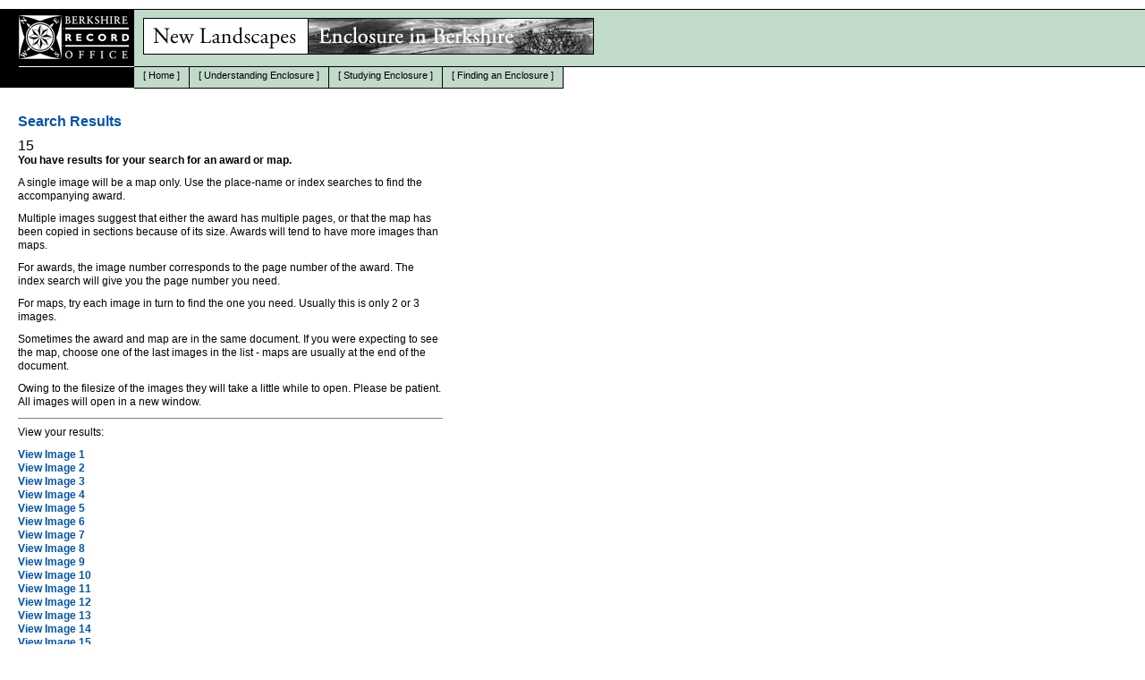

--- FILE ---
content_type: text/html
request_url: http://berkshirenclosure.org.uk/search_calm.asp?doc_ref=MPA1/60
body_size: 7482
content:
 
<!DOCTYPE HTML PUBLIC "-//W3C//DTD HTML 4.01 Transitional//EN"
    "http://www.w3.org/TR/html4/loose.dtd">
<html lang="en">
<head>
<title>BRO: New Landscapes</title>
<meta http-equiv="Content-Type" content="text/html; charset=iso-8859-1">
<style type="text/css" media="screen">
@import "bro.css";
</style>
<style type="text/css" media="print">
@import "bro_print.css";
</style>
</head>
<body>
<div id="header"><a name="top"></a>
<div id="headerMain">
<div id="headerMainLogo"><img src="assets/bro_logo.gif" alt="BRO LOGO" width="130" height="65" class="logo"></div>
<div id="headerMainGraphic"><img src="assets/header_new_landscapes.gif" alt="New Landscapes" class="headerGraphic1"><img src="assets/header_landscape.jpg" alt="Enclosure in Berkshire" class="headerGraphic2"></div>
</div>
<div id="headerPreLinks">&nbsp;</div><div id="headerLinks"><div class="headerLink">[ <a href="default.asp" title="Home" accesskey="H">Home</a> ]</div><div class="headerLink">[ <a href="background.asp" title="Understanding Enclosure" accesskey="U">Understanding Enclosure</a> ]</div><div class="headerLink">[ <a href="research.asp" title="Studying Enclosure" accesskey="S">Studying Enclosure</a> ]</div><div class="headerLink">[ <a href="find.asp" title="Finding an Enclosure" accesskey="F">Finding an Enclosure</a> ]</div></div>
</div>
<div id="printHeader">
<img src="/assets/bro_logo.gif" alt="Header Graphic">
</div>
<div id="subContent">
<div id="subColumn"> 
<h1>Search Results</h1>
15<p><strong>You have results for your search for an award or map.</strong></p><p>A single image will be a map only.  Use the place-name or index searches to find the accompanying award.</p><p>Multiple images suggest that either the award has multiple pages, or that the map has been copied in sections because of its size.  Awards will tend to have more images than maps.</p><p>For awards, the image number corresponds to the page number of the award. The index search will give you the page number you need.</p><p>For maps, try each image in turn to find the one you need.  Usually this is only 2 or 3 images.</p><p>Sometimes the award and map are in the same document.  If you were expecting to see the map, choose one of the last images in the list - maps are usually at the end of the document.</p><p>Owing to the filesize of the images they will take a little while to open. Please be patient. All images will open in a new window.</p><hr size='1' noshade><p>View your results:</p><p><strong><a href='http://ww2.berkshirenclosure.org.uk/CalmView/getimage.ashx?app=Archive&db=Catalog&fname=mpa1_60\Map001.jpg' target='_blank' title='Image will open in a new window'>View Image 1</strong><br /><strong><a href='http://ww2.berkshirenclosure.org.uk/CalmView/getimage.ashx?app=Archive&db=Catalog&fname=mpa1_60\Map002.jpg' target='_blank' title='Image will open in a new window'>View Image 2</strong><br /><strong><a href='http://ww2.berkshirenclosure.org.uk/CalmView/getimage.ashx?app=Archive&db=Catalog&fname=mpa1_60\Map003.jpg' target='_blank' title='Image will open in a new window'>View Image 3</strong><br /><strong><a href='http://ww2.berkshirenclosure.org.uk/CalmView/getimage.ashx?app=Archive&db=Catalog&fname=mpa1_60\Map004.jpg' target='_blank' title='Image will open in a new window'>View Image 4</strong><br /><strong><a href='http://ww2.berkshirenclosure.org.uk/CalmView/getimage.ashx?app=Archive&db=Catalog&fname=mpa1_60\Map005.jpg' target='_blank' title='Image will open in a new window'>View Image 5</strong><br /><strong><a href='http://ww2.berkshirenclosure.org.uk/CalmView/getimage.ashx?app=Archive&db=Catalog&fname=mpa1_60\Map006.jpg' target='_blank' title='Image will open in a new window'>View Image 6</strong><br /><strong><a href='http://ww2.berkshirenclosure.org.uk/CalmView/getimage.ashx?app=Archive&db=Catalog&fname=mpa1_60\Map007.jpg' target='_blank' title='Image will open in a new window'>View Image 7</strong><br /><strong><a href='http://ww2.berkshirenclosure.org.uk/CalmView/getimage.ashx?app=Archive&db=Catalog&fname=mpa1_60\Map008.jpg' target='_blank' title='Image will open in a new window'>View Image 8</strong><br /><strong><a href='http://ww2.berkshirenclosure.org.uk/CalmView/getimage.ashx?app=Archive&db=Catalog&fname=mpa1_60\Map009.jpg' target='_blank' title='Image will open in a new window'>View Image 9</strong><br /><strong><a href='http://ww2.berkshirenclosure.org.uk/CalmView/getimage.ashx?app=Archive&db=Catalog&fname=mpa1_60\Map010.jpg' target='_blank' title='Image will open in a new window'>View Image 10</strong><br /><strong><a href='http://ww2.berkshirenclosure.org.uk/CalmView/getimage.ashx?app=Archive&db=Catalog&fname=mpa1_60\Map011.jpg' target='_blank' title='Image will open in a new window'>View Image 11</strong><br /><strong><a href='http://ww2.berkshirenclosure.org.uk/CalmView/getimage.ashx?app=Archive&db=Catalog&fname=mpa1_60\Map012.jpg' target='_blank' title='Image will open in a new window'>View Image 12</strong><br /><strong><a href='http://ww2.berkshirenclosure.org.uk/CalmView/getimage.ashx?app=Archive&db=Catalog&fname=mpa1_60\Map013.jpg' target='_blank' title='Image will open in a new window'>View Image 13</strong><br /><strong><a href='http://ww2.berkshirenclosure.org.uk/CalmView/getimage.ashx?app=Archive&db=Catalog&fname=mpa1_60\Map014.jpg' target='_blank' title='Image will open in a new window'>View Image 14</strong><br /><strong><a href='http://ww2.berkshirenclosure.org.uk/CalmView/getimage.ashx?app=Archive&db=Catalog&fname=mpa1_60\Map015.jpg' target='_blank' title='Image will open in a new window'>View Image 15</strong><br /></p><p>[ <a href='javascript:history.back()'>Back to previous page</a> ]</p><hr size='1' noshade>

<p>Visit the <a href="http://www.royalberkshirearchives.org.uk/" target="_blank">Royal Berkshire
    Archives</a> in person where you can arrange to view all the documents for this project (by appointment only).</p>
<!--<p>For reference: CALM RefNo: MPA1/60</p>-->
</div> 



</div>
<div id="footer">
<div id="footerMain">
<div id="footerMainLeft"><a href="#top" title="Return to top of page">Top</a> ^</div>
<div id="footerMainMiddle">&copy; 2026 <a href="http://www.royalberkshirearchives.org.uk" target="_blank">Royal Berkshire
    Archives</a>&nbsp;&nbsp;[ <a href="legal.asp" title="Legal" accesskey="L">Legal
    Information</a> ]</div>
<div id="footerMainRight"><a href="http://www.designation.com" target="_blank" title="Made @ Designation.com"><img src="assets/footer_madeatdes.gif" alt="Made @ Designation.com" width="129" height="21" border="0" align="middle"></a></div>
</div>
</div>
<p>&nbsp;</p>
<div id="printMessage"><br>
This page was printed from the BRO New Landscapes website on 1/26/2026. <br>
<!--To print all background images and colours please ensure that your browser options are set up appropriately.-->
</div>
<!-- START OF eVisitAnalyst CODE -->
<script language="JavaScript" type="text/javascript">
var ID_section_15243615 = "";//Place section here.
var ID_tt_15243615 = "t";
var ID_uid_15243615 = "14992";
</script>
<script src="http://extra.evisitanalyst.com/eva.js" type="text/javascript">
</script>
<script src="http://extra.evisitanalyst.com/tag/evatrackclick.js" type="text/javascript"></script>
<noscript><img src="http://extra.evisitanalyst.com/eva51/collect/?userid=14992&tt=t" border="0" alt="eVisit" width="1" height="1"></noscript>
<!-- END OF eVisitAnalyst CODE -->
</body>
</html>
